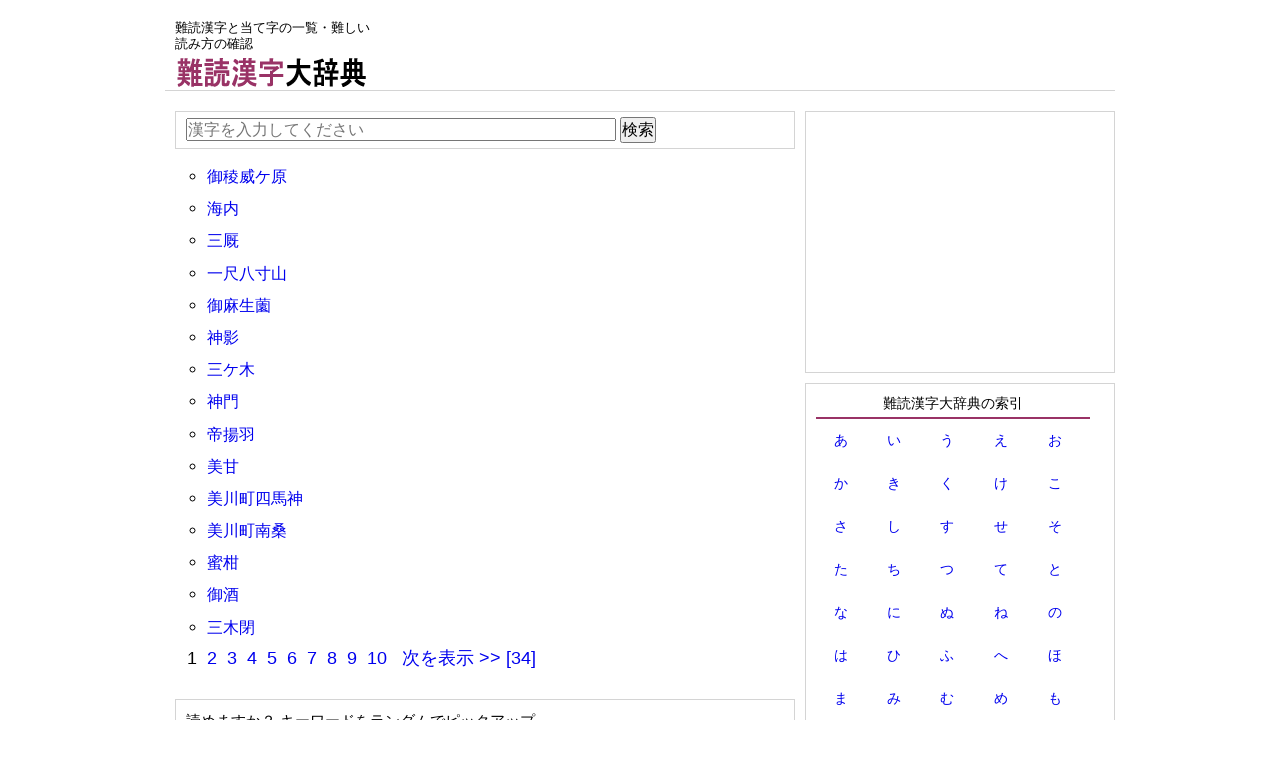

--- FILE ---
content_type: text/html; charset=UTF-8
request_url: https://nandoku.gten.info/sakuin/%E3%81%BF
body_size: 13534
content:
<!DOCTYPE html PUBLIC "-//W3C//DTD XHTML 1.0 Transitional//EN" "http://www.w3.org/TR/xhtml1/DTD/xhtml1-transitional.dtd">
<html xmlns="http://www.w3.org/1999/xhtml" xmlns:og="http://ogp.me/ns#" xmlns:fb="http://www.facebook.com/2008/fbml">
<head>
<meta http-equiv="Content-Type" content="text/html; charset=UTF-8" />
<meta name="keywords" content="難読漢字,難読字,読み方,ひらがな,カタカナ">
<meta name="viewport" content="width=device-width; initial-scale=1, minimum-scale=1, maximum-scale=1, user-scalable=no">
<link rel="stylesheet" type="text/css" href="https://nandoku.gten.info/css/style.css" />

<title>「み」で始まる読み方が難しい漢字： 難読漢字大辞典</title>
<!--google analytics include-->
<script>
  (function(i,s,o,g,r,a,m){i['GoogleAnalyticsObject']=r;i[r]=i[r]||function(){
  (i[r].q=i[r].q||[]).push(arguments)},i[r].l=1*new Date();a=s.createElement(o),
  m=s.getElementsByTagName(o)[0];a.async=1;a.src=g;m.parentNode.insertBefore(a,m)
  })(window,document,'script','//www.google-analytics.com/analytics.js','ga');

  ga('create', 'UA-50517371-1', 'gten.info');
  ga('send', 'pageview');

</script>

<!-- page-level ads -->
<script async src="//pagead2.googlesyndication.com/pagead/js/adsbygoogle.js"></script>
<script>
  (adsbygoogle = window.adsbygoogle || []).push({
    google_ad_client: "ca-pub-6905937617527436",
    enable_page_level_ads: true
  });
</script><!--google analytics include end-->

</head>
<body>

<div id="wrap">


<div id="head">


<div id="header-banner">
<!--include-->
<span>難読漢字と当て字の一覧・難しい読み方の確認</span>
<div style="margin:5px 0px">
<a href="https://nandoku.gten.info/"><img src="https://nandoku.gten.info/img/logo.gif" alt="難読漢字と当て字の辞典"></a>
</div><!--include end-->

<!--include-->
<!--include end-->
</div>

<div id="header-ad">
<!--adsense-nandoku-wide.inc-->
<!--width: 728px�ȏ�łȂ��ƁA�r�b�O�o�i�[�ɂȂ�Ȃ�-->
<style>
.gten-head-respon { width: 728px; height: 90px; }
@media(max-width: 727px) { .gten-head-respon { width: 320px; height: 100px; } }
</style>
<script async src="//pagead2.googlesyndication.com/pagead/js/adsbygoogle.js"></script>
<!-- gten-head-respon -->
<ins class="adsbygoogle gten-head-respon"
     style="display:inline-block"
     data-ad-client="ca-pub-6905937617527436"
     data-ad-slot="1592883019"></ins>
<script>
(adsbygoogle = window.adsbygoogle || []).push({});
</script><!--adsense-nandoku-wide.inc end-->
</div>

</div>

    <div id="inner">
	<div id="content">


<div class="kensaku-box">
<form action="" method="post">
<input type="text" placeholder="漢字を入力してください" name="search_w" style="width:70%;">
<input type="submit" value="検索">
</form>

</div>
<ul style="margin-left:12px">
<li class="font3"><a href="https://nandoku.gten.info/word/%E5%BE%A1%E7%A8%9C%E5%A8%81%E3%82%B1%E5%8E%9F">御稜威ケ原</a></li><li class="font3"><a href="https://nandoku.gten.info/word/%E6%B5%B7%E5%86%85">海内</a></li><li class="font3"><a href="https://nandoku.gten.info/word/%E4%B8%89%E5%8E%A9">三厩</a></li><li class="font3"><a href="https://nandoku.gten.info/word/%E4%B8%80%E5%B0%BA%E5%85%AB%E5%AF%B8%E5%B1%B1">一尺八寸山</a></li><li class="font3"><a href="https://nandoku.gten.info/word/%E5%BE%A1%E9%BA%BB%E7%94%9F%E8%96%97">御麻生薗</a></li><li class="font3"><a href="https://nandoku.gten.info/word/%E7%A5%9E%E5%BD%B1">神影</a></li><li class="font3"><a href="https://nandoku.gten.info/word/%E4%B8%89%E3%82%B1%E6%9C%A8">三ケ木</a></li><li class="font3"><a href="https://nandoku.gten.info/word/%E7%A5%9E%E9%96%80">神門</a></li><li class="font3"><a href="https://nandoku.gten.info/word/%E5%B8%9D%E6%8F%9A%E7%BE%BD">帝揚羽</a></li><li class="font3"><a href="https://nandoku.gten.info/word/%E7%BE%8E%E7%94%98">美甘</a></li><li class="font3"><a href="https://nandoku.gten.info/word/%E7%BE%8E%E5%B7%9D%E7%94%BA%E5%9B%9B%E9%A6%AC%E7%A5%9E">美川町四馬神</a></li><li class="font3"><a href="https://nandoku.gten.info/word/%E7%BE%8E%E5%B7%9D%E7%94%BA%E5%8D%97%E6%A1%91">美川町南桑</a></li><li class="font3"><a href="https://nandoku.gten.info/word/%E8%9C%9C%E6%9F%91">蜜柑</a></li><li class="font3"><a href="https://nandoku.gten.info/word/%E5%BE%A1%E9%85%92">御酒</a></li><li class="font3"><a href="https://nandoku.gten.info/word/%E4%B8%89%E6%9C%A8%E9%96%89">三木閉</a></li>1 &nbsp;<a href="/sakuin/%E3%81%BF/2" title=" 2">2</a> &nbsp;<a href="/sakuin/%E3%81%BF/3" title=" 3">3</a> &nbsp;<a href="/sakuin/%E3%81%BF/4" title=" 4">4</a> &nbsp;<a href="/sakuin/%E3%81%BF/5" title=" 5">5</a> &nbsp;<a href="/sakuin/%E3%81%BF/6" title=" 6">6</a> &nbsp;<a href="/sakuin/%E3%81%BF/7" title=" 7">7</a> &nbsp;<a href="/sakuin/%E3%81%BF/8" title=" 8">8</a> &nbsp;<a href="/sakuin/%E3%81%BF/9" title=" 9">9</a> &nbsp;<a href="/sakuin/%E3%81%BF/10" title=" 10">10</a> &nbsp;&nbsp;<a href="/sakuin/%E3%81%BF/2" title="">次を表示 &gt;&gt;</a>&nbsp;<a href="/sakuin/%E3%81%BF/34" title="Last">[34]</a>
</ul>

<div class="ad-posi2">
<!--adsense-nandoku-content.inc-->
<!--adsense-nandoku-content.inc end-->
</div>

<!--random-pickup.inc-->
<table class="word_t">
<tr>
<td>読めますか？ キーワードをランダムでピックアップ</td>
</tr>
<tr>
<td style="line-height:2.5em">

<a href = "https://nandoku.gten.info/word/%E8%96%A9%E7%88%BE%E7%93%A6%E5%A4%9A">薩爾瓦多</a>　・<a href = "https://nandoku.gten.info/word/%E5%80%B6%E4%BC%9A%E4%B8%80%E5%87%A6">倶会一処</a>　・<a href = "https://nandoku.gten.info/word/%E7%B2%97%E9%AC%86">粗鬆</a>　・<a href = "https://nandoku.gten.info/word/%E5%B0%BB%E7%AB%AF%E6%8A%98%E3%82%8A">尻端折り</a>　・<a href = "https://nandoku.gten.info/word/%E4%BB%8F%E6%B3%95%E5%83%A7">仏法僧</a>　・<a href = "https://nandoku.gten.info/word/%E7%94%B0%E7%86%8A">田熊</a><font color="#C0C0C0">（日本地名）</font>　・<a href = "https://nandoku.gten.info/word/%E6%9D%9C%E6%B0%8F">杜氏</a>　・<a href = "https://nandoku.gten.info/word/%E9%BB%92%E6%AA%9C%E6%9D%89">黒檜杉</a>　・<a href = "https://nandoku.gten.info/word/%E8%9B%99">蛙</a>　・<a href = "https://nandoku.gten.info/word/%E8%86%9A%E5%AD%90">膚子</a>　・<a href = "https://nandoku.gten.info/word/%E6%A0%B9%E6%8E%98%E3%82%8A">根掘り</a>　・<a href = "https://nandoku.gten.info/word/%E8%8C%B9%E3%81%A7%E5%8D%B5">茹で卵</a>　・<a href = "https://nandoku.gten.info/word/%E7%99%BD%E5%B8%AF%E4%B8%AD%E7%B4%B0%E5%90%89%E4%B8%81%E8%99%AB">白帯中細吉丁虫</a>　・<a href = "https://nandoku.gten.info/word/%E5%8D%81%E5%85%AD%E5%A4%9C%E8%96%94%E8%96%87">十六夜薔薇</a>　・<a href = "https://nandoku.gten.info/word/%E5%BE%A1%E8%B3%80%E7%8E%89%E6%9C%A8">御賀玉木</a>　・<a href = "https://nandoku.gten.info/word/%E4%B8%A6%E7%9F%B3">並石</a><font color="#C0C0C0">（日本地名）</font>　・<a href = "https://nandoku.gten.info/word/%E5%BE%92%E5%8F%A3">徒口</a>　・<a href = "https://nandoku.gten.info/word/%E6%98%8F%E5%80%92">昏倒</a>　・<a href = "https://nandoku.gten.info/word/%E8%99%AB%E6%99%82%E9%9B%A8">虫時雨</a>　・<a href = "https://nandoku.gten.info/word/%E9%B5%AC">鵬</a>　・<a href = "https://nandoku.gten.info/word/%E8%8A%B1%E6%AB%9A">花櫚</a>　・<a href = "https://nandoku.gten.info/word/%E6%9B%BC%E9%99%80%E7%BE%85%E8%8F%AF">曼陀羅華</a>　・<a href = "https://nandoku.gten.info/word/%E6%A5%8A%E5%A5%88%E7%96%91">楊奈疑</a>　・<a href = "https://nandoku.gten.info/word/%E6%9D%A3%E4%BA%BA">杣人</a>　・<a href = "https://nandoku.gten.info/word/%E9%BB%92%E8%8C%B6%E8%89%B2%E9%87%91%E4%BA%80%E5%AD%90">黒茶色金亀子</a>　・<a href = "https://nandoku.gten.info/word/%E9%A6%96%E8%BC%AA%E5%A4%A9%E7%A4%BE%E8%9B%BE">首輪天社蛾</a>　・<a href = "https://nandoku.gten.info/word/%E6%9C%80%E4%B8%AD">最中</a>　・<a href = "https://nandoku.gten.info/word/%E5%B0%8F%E9%B9%BF%E7%94%B0">小鹿田</a><font color="#C0C0C0">（日本地名）</font>　・<a href = "https://nandoku.gten.info/word/%E5%90%A0%E9%9D%A2">吠面</a>　・<a href = "https://nandoku.gten.info/word/%E8%9D%B6%E8%9C%BB%E8%9B%89">蝶蜻蛉</a>　・<a href = "https://nandoku.gten.info/word/%E8%BB%8A%E6%B5%B7%E8%80%81">車海老</a>　・<a href = "https://nandoku.gten.info/word/%E5%88%87%E7%A3%8B">切磋</a>　・<a href = "https://nandoku.gten.info/word/%E6%8A%B5%E8%A7%A6">抵触</a>　・<a href = "https://nandoku.gten.info/word/%E5%9C%B0%E9%8A%AD">地銭</a>　・<a href = "https://nandoku.gten.info/word/%E7%99%BE%E8%8D%89">百草</a><font color="#C0C0C0">（日本地名）</font>



</td>
</tr>
</table><!--random-pickup.inc end-->

<div>
<div class="kensaku-box">
<form action="" method="post">
<input type="text" placeholder="漢字を入力してください" name="search_w" style="width:70%;">
<input type="submit" value="検索">
</form>

</div></div>


</div><!-- #content end -->


<div id="sideWrap">

<!--nandoku-sidebar.inc-->
<div class="sidebar-box3">
<!--adsense include-->
<style>
.gten-sidebar { width: 300px; height: 250px; }
/*ウインドウサイズが768px以下の時この中のcssに上書きされます。サイズ変更なし*/
/*@media(max-width: 768px) { .gten-sidebar { width: 300px; height: 250px; } }*/
</style>
<script async src="//pagead2.googlesyndication.com/pagead/js/adsbygoogle.js"></script>
<!-- gten-sidebar -->
<ins class="adsbygoogle gten-sidebar"
     style="display:inline-block"
     data-ad-client="ca-pub-6905937617527436"
     data-ad-slot="4546349413"></ins>
<script>
(adsbygoogle = window.adsbygoogle || []).push({});
</script><!--adsense include end-->
</div>

<div class="sidebar-box1">


<div class="nandoku_midasi1">難読漢字大辞典の索引</div>
<table class="sakuin" align="center">
<tr>
<td><a href="https://nandoku.gten.info/sakuin/%E3%81%82">あ</a></td>
<td><a href="https://nandoku.gten.info/sakuin/%E3%81%84">い</a></td>
<td><a href="https://nandoku.gten.info/sakuin/%E3%81%86">う</a></td>
<td><a href="https://nandoku.gten.info/sakuin/%E3%81%88">え</a></td>
<td><a href="https://nandoku.gten.info/sakuin/%E3%81%8A">お</a></td>
</tr>
<tr>
<td><a href="https://nandoku.gten.info/sakuin/%E3%81%8B">か</a></td>
<td><a href="https://nandoku.gten.info/sakuin/%E3%81%8D">き</a></td>
<td><a href="https://nandoku.gten.info/sakuin/%E3%81%8F">く</a></td>
<td><a href="https://nandoku.gten.info/sakuin/%E3%81%91">け</a></td>
<td><a href="https://nandoku.gten.info/sakuin/%E3%81%93">こ</a></td>
</tr>
<tr>
<td><a href="https://nandoku.gten.info/sakuin/%E3%81%95">さ</a></td>
<td><a href="https://nandoku.gten.info/sakuin/%E3%81%97">し</a></td>
<td><a href="https://nandoku.gten.info/sakuin/%E3%81%99">す</a></td>
<td><a href="https://nandoku.gten.info/sakuin/%E3%81%9B">せ</a></td>
<td><a href="https://nandoku.gten.info/sakuin/%E3%81%9D">そ</a></td>
</tr>
<tr>
<td><a href="https://nandoku.gten.info/sakuin/%E3%81%9F">た</a></td>
<td><a href="https://nandoku.gten.info/sakuin/%E3%81%A1">ち</a></td>
<td><a href="https://nandoku.gten.info/sakuin/%E3%81%A4">つ</a></td>
<td><a href="https://nandoku.gten.info/sakuin/%E3%81%A6">て</a></td>
<td><a href="https://nandoku.gten.info/sakuin/%E3%81%A8">と</a></td>
</tr>
<tr>
<td><a href="https://nandoku.gten.info/sakuin/%E3%81%AA">な</a></td>
<td><a href="https://nandoku.gten.info/sakuin/%E3%81%AB">に</a></td>
<td><a href="https://nandoku.gten.info/sakuin/%E3%81%AC">ぬ</a></td>
<td><a href="https://nandoku.gten.info/sakuin/%E3%81%AD">ね</a></td>
<td><a href="https://nandoku.gten.info/sakuin/%E3%81%AE">の</a></td>
</tr>
<tr>
<td><a href="https://nandoku.gten.info/sakuin/%E3%81%AF">は</a></td>
<td><a href="https://nandoku.gten.info/sakuin/%E3%81%B2">ひ</a></td>
<td><a href="https://nandoku.gten.info/sakuin/%E3%81%B5">ふ</a></td>
<td><a href="https://nandoku.gten.info/sakuin/%E3%81%B8">へ</a></td>
<td><a href="https://nandoku.gten.info/sakuin/%E3%81%BB">ほ</a></td>
</tr>
<tr>
<td><a href="https://nandoku.gten.info/sakuin/%E3%81%BE">ま</a></td>
<td><a href="https://nandoku.gten.info/sakuin/%E3%81%BF">み</a></td>
<td><a href="https://nandoku.gten.info/sakuin/%E3%82%80">む</a></td>
<td><a href="https://nandoku.gten.info/sakuin/%E3%82%81">め</a></td>
<td><a href="https://nandoku.gten.info/sakuin/%E3%82%82">も</a></td>
</tr>
<tr>
<td><a href="https://nandoku.gten.info/sakuin/%E3%82%84">や</a></td>
<td></td>
<td><a href="https://nandoku.gten.info/sakuin/%E3%82%86">ゆ</a></td>
<td></td>
<td><a href="https://nandoku.gten.info/sakuin/%E3%82%88">よ</a></td>
</tr>
<tr>
<td><a href="https://nandoku.gten.info/sakuin/%E3%82%89">ら</a></td>
<td><a href="https://nandoku.gten.info/sakuin/%E3%82%8A">り</a></td>
<td><a href="https://nandoku.gten.info/sakuin/%E3%82%8B">る</a></td>
<td><a href="https://nandoku.gten.info/sakuin/%E3%82%8C">れ</a></td>
<td><a href="https://nandoku.gten.info/sakuin/%E3%82%8D">ろ</a></td>
</tr>
<tr>
<td><a href="https://nandoku.gten.info/sakuin/%E3%82%8F">わ</a></td>
<td>を</td>
<td>ん</td>
<td></td>
<td></td>
</tr>
</table>
</div><!-- sidebar-box1 -->
<!--nandoku-sidebar.inc end-->

</div><!-- #sideWrap end -->  
</div><!-- #inner end -->


<div id="foot">
<!--footer.inc-->
<div><a href="https://nandoku.gten.info">ＴＯＰ</a>｜お問い合わせ・不具合の報告</div>
難読漢字大辞典｜難しい読み方の確認</p><!--footer.inc end-->
</div>
</div>

</body>
</html>

--- FILE ---
content_type: text/html; charset=utf-8
request_url: https://www.google.com/recaptcha/api2/aframe
body_size: 267
content:
<!DOCTYPE HTML><html><head><meta http-equiv="content-type" content="text/html; charset=UTF-8"></head><body><script nonce="zCdfScKLVg8aLRILtzuK9g">/** Anti-fraud and anti-abuse applications only. See google.com/recaptcha */ try{var clients={'sodar':'https://pagead2.googlesyndication.com/pagead/sodar?'};window.addEventListener("message",function(a){try{if(a.source===window.parent){var b=JSON.parse(a.data);var c=clients[b['id']];if(c){var d=document.createElement('img');d.src=c+b['params']+'&rc='+(localStorage.getItem("rc::a")?sessionStorage.getItem("rc::b"):"");window.document.body.appendChild(d);sessionStorage.setItem("rc::e",parseInt(sessionStorage.getItem("rc::e")||0)+1);localStorage.setItem("rc::h",'1766462960508');}}}catch(b){}});window.parent.postMessage("_grecaptcha_ready", "*");}catch(b){}</script></body></html>

--- FILE ---
content_type: text/css
request_url: https://nandoku.gten.info/css/style.css
body_size: 15035
content:
/*
Copyright (c) 2010, Yahoo! Inc. All rights reserved.
Code licensed under the BSD License:
http://developer.yahoo.com/yui/license.html
version: 2.8.1
*/
body,div,dl,dt,dd,ul,ol,li,h1,h2,h3,h4,h5,h6,pre,code,form,fieldset,legend,input,button,textarea,p,blockquote,th,td{margin:0;padding:0;}table{border-collapse:collapse;border-spacing:0;}fieldset,img{border:0;}address,caption,cite,code,dfn,em,strong,th,var,optgroup{font-style:inherit;font-weight:inherit;}del,ins{text-decoration:none;}li{list-style:none;}caption,th{text-align:left;}h1,h2,h3,h4,h5,h6{font-size:100%;font-weight:normal;}q:before,q:after{content:'';}abbr,acronym{border:0;font-variant:normal;}sup{vertical-align:baseline;}sub{vertical-align:baseline;}legend{color:#000;}input,button,textarea,select,optgroup,option{font-family:inherit;font-size:inherit;font-style:inherit;font-weight:inherit;}input,button,textarea,select{*font-size:100%;}

/*
Copyright (c) 2010, Yahoo! Inc. All rights reserved.
Code licensed under the BSD License:
http://developer.yahoo.com/yui/license.html
version: 2.8.1
*/
body{font:13px/1.231 arial,helvetica,clean,sans-serif;*font-size:small;*font:x-small;}select,input,button,textarea,button{font:99% arial,helvetica,clean,sans-serif;}table{font-size:inherit;font:100%;}pre,code,kbd,samp,tt{font-family:monospace;*font-size:108%;line-height:100%;}


/* =============================================== */

/* =#wrapをheight100%にするためには親要素も100%にしなければならない= */
html, body {
  height: 100%;
}

#wrap {
	min-height: 100%; /* =最小の高さが100%= */
	width: 950px;
	margin: 0 auto;
	position: relative; /* wrapは相対配置(footはabsolute絶対配置) ２カラムページでは無効 */
}



@media screen and (max-width: 768px) {
/*ウインドウサイズが768px以下の時この中のcssに上書きされます。*/

#wrap {
	min-height: 100%; /* =最小の高さが100%= */
	width:100%;
	margin: 0 auto;
    position: relative; /* wrapは相対配置(footはabsolute絶対配置) ２カラムページでは無効 */
	overflow: hidden;  /* 横幅オーバーでiphoneが横スクロールするのを防ぐ */
}

}


/* =============================================== */
#foot {
	text-align: center;
	border-top: 1px solid #d4d4d4;
	background: #fff;
	padding-top: 5px;
	clear: both;  /* ２カラム解除 */

/* =====================
foot2で使っている、「コンテンツの内容が少ない場合もfooterを最下部に置く記述」だが、float:leftのあるページだと、float:leftが効いてヘッダーの真下にfooterが出る。
２カラムでもやり方はあるようだが、cssを根本的に変えないといけないのでしてない。
【参考】http://www.revulo.com/blog/20070927.html
    position: absolute;
    bottom:0;
    width:100%;
========================== */
}

@media screen and (max-width: 768px) {
/*ウインドウサイズが768px以下の時この中のcssに上書きされます。*/

#foot {
	text-align: center;
	border-top: 1px solid #d4d4d4;
	background: #fff;
	padding-top: 5px;
	//clear: both;  /* ２カラム解除 */
}

}
/* =============================================== */


#foot2 {
/* content2（サイドバーがないページ、input.phpとか）用 */
	text-align: center;
	border-top: 1px solid #d4d4d4;
	background: #fff;
	padding-top: 5px;

/* ===コンテンツの内容が少ない場合もfooterを最下部に置く記述=== */
    position: absolute; /* footは絶対配置(wrapはrelative相対配置) */
    bottom:0; /* ぜったい配置で一番下 */
    width:100%;
}



/* =============================================== */


#head {
	border-bottom: 1px solid #d4d4d4;
	background: #fff;
	padding: 20px 0px 0px 0px;
}


#head2 {
	border-bottom: 1px solid #d4d4d4;
	background: #fff;
	padding: 20px;
}


/* =============================================== */
#header-ad {
	margin-top: -20px;
}

@media screen and (max-width: 768px) {
/*ウインドウサイズが768px以下の時この中のcssに上書きされます。*/

#header-ad {
	margin-left: 0px;
	margin-top:  10px;
}
}
/* =============================================== */

/* =============================================== */
#header-banner {
/* ===paddingの12pxはワイドバナーの横移動================= */
	padding: 0px 12px 0px 10px;
	width: 200px;
	float:left;
}

@media screen and (max-width: 768px) {
/*ウインドウサイズが768px以下の時この中のcssに上書きされます。*/

#header-banner {
	float:none;
}
}
/* =============================================== */

/* =============================================== */
#content {
	width: 620px;
	margin: 0 auto;
	margin-bottom: 10px;
	margin-right: 10px;
	font-size: 140%;
	float:left;
}

@media screen and (max-width: 768px) {
/*ウインドウサイズが768px以下の時この中のcssに上書きされます。*/

#content {
	width:100%;
	margin: 0 auto;
	margin-bottom: 10px;
	margin-right: 0px;
	font-size: 140%;
	float:left;
}

}
/* =============================================== */


#content2 {
/* サイドバーがないページ、input.phpとか用 */
	padding: 20px;
	width: 820px;
	margin: 0 auto;
	margin-bottom: 10px;
	font-size: 140%;
}

@media screen and (max-width: 768px) {
/*ウインドウサイズが768px以下の時この中のcssに上書きされます。*/

#content2 {
	padding: 0px;
	width:100%;
	margin-right: 0px;
}

}



/* =============================================== */
#sideWrap { width:250px; float:left; }

@media screen and (max-width: 768px) {
/*ウインドウサイズが768px以下の時この中のcssに上書きされます。*/

#sideWrap { width:100%; float:none; text-align:center; }

}
/* =============================================== */


/* =============================================== */
/* 余白 */
#inner { 
	clear: both;  /* headの２カラム解除 */
	margin:20px 0px 20px 10px;
 }

@media screen and (max-width: 768px) {
/*ウインドウサイズが768px以下の時この中のcssに上書きされます。*/

#inner { margin:20px 0px; }

}
/* =============================================== */


/* ====反対語大辞典。検索して該当がなかった場合のメッセージ枠==== */
.error-msg {
	border-style:solid;
	border-width:1px;
	border-color:#CC0000;
	font-size: 85%;
	padding: 5px 0px 5px 10px;
	margin-bottom: 15px;
}

@media screen and (max-width: 768px) {
/*ウインドウサイズが768px以下の時この中のcssに上書きされます。*/
.error-msg {
	padding: 5px 0px 10px 10px;
}
}
/* ============================================================= */





/* =================================================
.word_t 発音インフォword.htmlのテーブル
トップページのランダムピックアップでも使用
================================================== */
.word_t {
	padding:10px;
	line-height:1.5em;
	font-size:90%;
	border-color:#d4d4d4;
	margin-bottom:15px;
table-layout: fixed;
width:100%;
}


.word_t tr td {
	padding:10px;
	line-height:1.5em;
	font-size:90%;
	border-color:#d4d4d4;
	word-break: break-all; /*英語が改行されないのを防ぐ*/
}


.word_t a{/*リンクされた文字*/
    color:#000000;
    border-bottom:solid 1px #d4d4d4;
}
.word_t a:link {/*未訪問のリンク*/
    color:#000000;
    border-bottom:solid 1px #d4d4d4;
}
.word_t a:visited {/*訪問後のリンク*/
    color:#000000;
    border-bottom:solid 1px #d4d4d4;
}
.word_t a:hover {/*マウスをのせたとき*/
    color:#ff0000;
    border-bottom:solid 1px #ff0000;
}
.word_t a:active {/*クリック中*/
    color:#000000;
    border-bottom:solid 1px #d4d4d4;
}


/* =============================================== */
.kensaku-box {
	border-style:solid;
	border-width:1px;
	border-color:#d4d4d4;
	font-size: 90%;
	padding: 5px 0px 5px 10px;
	margin-bottom: 15px;
}

@media screen and (max-width: 768px) {
/*ウインドウサイズが768px以下の時この中のcssに上書きされます。*/
.kensaku-box {
	padding: 5px 0px 10px 10px;
}
}
/* =============================================== */

/* ==============発音word.html内のh1============ */
.hatsuon-h {

	line-height:2em;
	margin-top: 50px;
	margin-bottom: 30px;
	padding: 5px 5px 0px 5px;
	border-bottom: 2px solid #0066FF;
	font-weight: bold;
	font-size: 110%;
}

@media screen and (max-width: 768px) {
/*ウインドウサイズが768px以下の時この中のcssに上書きされます。*/
.hatsuon-h {
	padding: 5px 0px 10px 10px;
}
}
/* =============================================== */

/* =============================================== */
.sidebar-box1 {
	border-style:solid;
	border-width:1px;
	border-color:#d4d4d4;
	font-size: 90%;
	padding: 5px 0px 5px 10px;
	margin-bottom:10px;
	width: 298px;
}

@media screen and (max-width: 768px) {
/*ウインドウサイズが768px以下の時この中のcssに上書きされます。*/

.sidebar-box1 {
	margin-left:-1px; /* なぜか1pxずれるので補正 */
	border-style:solid;
	border-width:1px;
	border-color:#d4d4d4;
	font-size: 90%;
	padding: 5px 0px 5px 0px;
	width:100%;
}

}
/* =============================================== */

/* ===========サイドバーのテーブル用============== */
.sidebar-box2 {
	border-style:solid;
	border-width:1px;
	border-color:#d4d4d4;
	border-collapse: collapse;
	font-size: 90%;
	width: 300px;
}

.sidebar-box2 td {
	border-style:solid;
	border-width:1px;
	border-color:#d4d4d4;
	text-align: center;
	padding: 5px 0px 5px 00px;
	border-width:0px; /* ==真ん中の線を消す== */
}

@media screen and (max-width: 768px) {
/*ウインドウサイズが768px以下の時この中のcssに上書きされます。*/

.sidebar-box2 {
	font-size: 90%;
	padding: 5px 0px 5px 0px;
	width:100%;
}

}
/* =============================================== */


/* サイドバーアドセンスに利用 */
/* =============================================== */
.sidebar-box3 {
	border-style:solid;
	border-width:1px;
	border-color:#d4d4d4;
	font-size: 90%;
	padding: 5px 6px 5px 4px; /* adsenseセンタリングの寸法 */
	margin-bottom:10px;
	width: 298px;
}

@media screen and (max-width: 768px) {
/*ウインドウサイズが768px以下の時この中のcssに上書きされます。*/

.sidebar-box3 {
	margin-left:-1px; /* なぜか1pxずれるので補正 */
	border-style:solid;
	border-width:1px;
	border-color:#d4d4d4;
	font-size: 90%;
	padding: 5px 0px 5px 0px;
	width:100%;
}

}
/* =============================================== */


/* ====サイドバーにある入力画面へのリンク===== */
.input_link {
	line-height:1.6em;
}

@media screen and (max-width: 768px) {
/*ウインドウサイズが768px以下の時この中のcssに上書きされます。*/

.input_link {
	pointer-events:none;/*リンクを非リンクに変える*/  
	cursor:default;/*マウスカーソルを矢印のまま変えない*/    
}

/****スマホの無効リンクの色******/

/* === ノーマル状態 === */
.input_link a:link {
	color : #999999;
}

/* === 訪問済み === */
.input_link a:visited {
	color : #999999;
}

}
/* =============================================== */


/* ====スマホでは投稿できない、のコメントを出力==== */
@media screen and (max-width: 768px) {
/*ウインドウサイズが768px以下の時この中のcssに上書きされます。*/

.sp_msg:before {
	content: "※現在、投稿はＰＣからのみ行えます。";
	color : #ff0000;
}

}
/* =============================================== */





/* ==========アドセンス位置の微調整=============== */
.ad-posi1 {
margin:10px 0px 10px 0px;

}

@media screen and (max-width: 768px) {
/*ウインドウサイズが768px以下の時この中のcssに上書きされます。*/

.ad-posi1 {
text-align:center;
margin:15px 0px 10px 0px;
}
}
/* =============================================== */

/* =============================================== */
.ad-posi2 {
margin:30px 0px 10px 20px;

}

@media screen and (max-width: 768px) {
/*ウインドウサイズが768px以下の時この中のcssに上書きされます。*/

.ad-posi2 {
text-align:center;
margin:15px 0px 10px 0px;
}
}
/* =============================================== */

.yomi1 {
	font-size: 85%;
}


.box1 {
	border-style:solid;
	border-width:1px;
	border-color:#000000;
}




a {
text-decoration: none;
}






/* ==難読漢字大辞典、索引の見出し======================== */
.nandoku_midasi1 {
	line-height:2em;
	width: 92%;
	padding: 0px;
	border-bottom:2px solid #993366;
	font-size: 120%;
	text-align:center;
}

@media screen and (max-width: 768px) {
/*ウインドウサイズが768px以下の時この中のcssに上書きされます。*/
.nandoku_midasi1 { margin-left: 0px; }

}
/* ====================================================== */





.sakuin {
	font-size: 120%;
	padding: 10px;
	line-height:1cm;
	border: 0px;
	width: 90%; 
}

.sakuin td {
	border:0px;
}






/* =発音インフォword.htmlで使用= */
.font1 {
	font-size:85%;
	padding: 5px;
}


/* =発音インフォトップページ見出し「～ようこそ」に使用= */
.font2 {
	font-weight: bold;
	line-height:1.5em;
	font-size:120%;
	padding: 5px 0px 5px 10px;

}

/* === sakuin.htmlのリストに使用 === */
.font3 {
	line-height:1.5em;
	font-size:90%;
}

/* === 難読word.htmlの単語説明文 === */
.explanation {
	line-height:1.5em;
	font-size:90%;
	color: #C0C0C0;
}


/* =========================================================
■.snsbt-list
SNSボタン ＋１ボタンが改行してしまうのでリストで対応
========================================================= */
.snsbt-list {

list-style: none;
margin: 0;
padding: 0;
}

.snsbt-list li {
list-style: none;
margin: 0;
padding: 0 0 0 5px;
float: left;
}
/* ====================================================== */

/* =======プレミアム会員の申し込み説明ページで使用======= */
.list1 {
list-style-type:decimal;

}

p {
	line-height: 1.2em;
	margin-bottom: 0.5em;
}

dl {
	margin-bottom: 10px;
}
dt {
	border-left: 5px solid #106eb7;
	padding-left: 5px;
	margin-bottom: 5px;
}
dd {
	margin-bottom: 0.5em;
}

.required {
	background-color: #BB1850;
	color: #fff;
	font-size: 90%;
	padding: 2px;
	margin-left: 10px;
}


th, td {
	border: 1px solid #999;
	padding: 3px;
}

th {
	background-color: #106eb7;
	color: #fff;
	font-weight: bold;
}

li {
	list-style: circle;
	margin-left: 20px;
	margin-bottom: 0.5em;
}

li.list1 {
	list-style: decimal;
	margin-left: 20px;
	margin-bottom: 0.5em;

}

.paging {
	margin-top: 10px;
	text-align: center;
}
.paging li {
	display: inline;
	list-style: none;
}

.error {
	font-size: 90%;
	color: #BB1850;
}

#lead {
	margin-bottom: 1em;
}

.msg {
	clear: both;
	border-top: 1px solid #ccc;
	padding: 10px 0;
}
.msg img {
	float: left;
	margin-right: 5px;
}
.msg p {
	margin: 0;
}
.msg .day,
.msg .day a {
	font-size: 80%;
	color: #999;
}



.name {
	float: right;
	margin-right: 5px;

}

.adsense1 {
	margin-top: 5px;
	margin-bottom: 5px;
}

.adsense2 {
	margin-top: -10px;
	margin-bottom: 9px;
}

--- FILE ---
content_type: text/plain
request_url: https://www.google-analytics.com/j/collect?v=1&_v=j102&a=515432642&t=pageview&_s=1&dl=https%3A%2F%2Fnandoku.gten.info%2Fsakuin%2F%25E3%2581%25BF&ul=en-us%40posix&dt=%E3%80%8C%E3%81%BF%E3%80%8D%E3%81%A7%E5%A7%8B%E3%81%BE%E3%82%8B%E8%AA%AD%E3%81%BF%E6%96%B9%E3%81%8C%E9%9B%A3%E3%81%97%E3%81%84%E6%BC%A2%E5%AD%97%EF%BC%9A%20%E9%9B%A3%E8%AA%AD%E6%BC%A2%E5%AD%97%E5%A4%A7%E8%BE%9E%E5%85%B8&sr=1280x720&vp=1280x720&_u=IEBAAAABAAAAACAAI~&jid=129580085&gjid=1974062296&cid=2082052689.1766462959&tid=UA-50517371-1&_gid=65873084.1766462959&_r=1&_slc=1&z=1110199772
body_size: -451
content:
2,cG-JPG0FESP2F